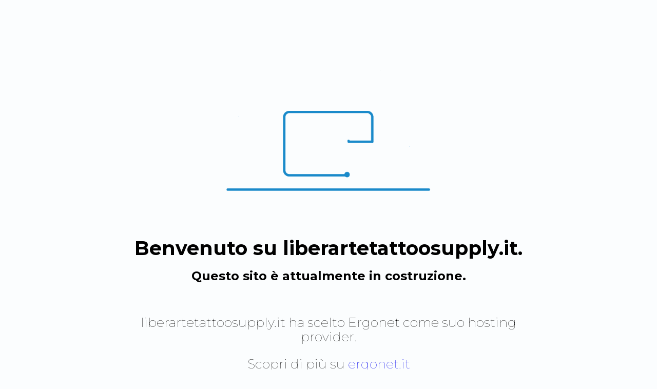

--- FILE ---
content_type: text/html
request_url: https://liberartetattoosupply.it/?attachment_id=10173
body_size: 1714
content:
<!doctype html>
<html lang="it">

<head>
    <meta charset="utf-8">
    <meta http-equiv="X-UA-Compatible" content="IE=edge">
    <meta name="description" content="Sito in costruzione">
    <meta name="viewport" content="width=device-width, initial-scale=1">
    <title>Sito in costruzione</title>

    <link rel="stylesheet" href="https://cdnjs.cloudflare.com/ajax/libs/normalize/4.2.0/normalize.min.css">
    <link href="https://fonts.googleapis.com/css?family=Montserrat:100,400,700" rel="stylesheet">
    <style>
    *{box-sizing:border-box}body,html{font-family:Montserrat,sans-serif;font-weight:400;background:#fbfdfe}body>.container{margin-left:auto;margin-right:auto;text-align:center}.container>img{max-width:590px;width:100%}.container>h1{margin-top:0}.container>p{font-weight:lighter}@media (min-width:769px){.container{max-width:768px;padding:15px 0}.container>h1{margin-bottom:15px;font-size:38px}.container>p{font-size:25px}}@media (max-width:768px){.container{max-width:768px;padding:15px}.container>h1{margin-bottom:50px;font-size:30px}.container>p{font-size:20px}}
    </style>
</head>

<body>
    <div class="container">
        <img src="./animazione.gif" alt="Presto online"/>
        <h1>
          Benvenuto su <span class="dominio"></span>.
        </h1>
        <h2>
          Questo sito è attualmente in costruzione.
        </h2>
        <br>
        <p>
            <span class="dominio"></span> ha scelto Ergonet come suo hosting provider.
        </p>
        <p>
            Scopri di più su <a href="https://www.ergonet.it">ergonet.it</a>
        </p>
    </div>
    <script>
	var elements = document.querySelectorAll('.dominio');
	Array.prototype.forEach.call(elements, function (el) {
	  el.textContent = window.location.hostname;
	});
    </script>
</body>
</html>
